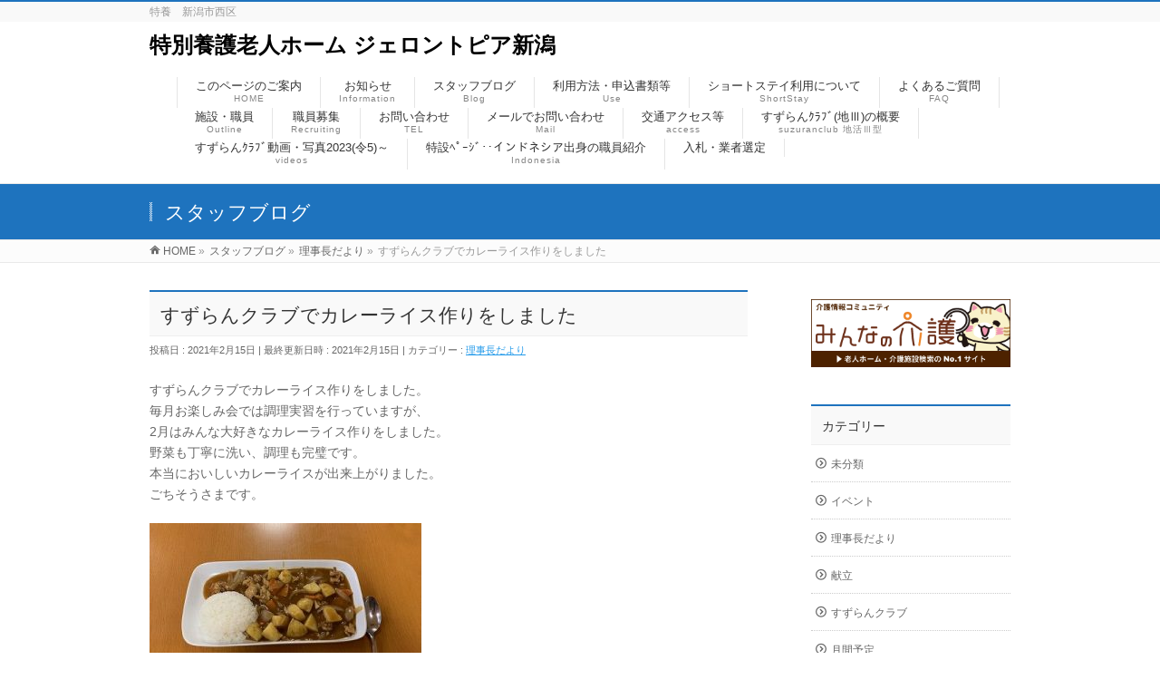

--- FILE ---
content_type: text/html; charset=UTF-8
request_url: http://www.gerontopia-niigata.com/chief-director/%E3%81%99%E3%81%9A%E3%82%89%E3%82%93%E3%82%AF%E3%83%A9%E3%83%96%E3%81%A7%E3%82%AB%E3%83%AC%E3%83%BC%E3%83%A9%E3%82%A4%E3%82%B9%E4%BD%9C%E3%82%8A%E3%82%92%E3%81%97%E3%81%BE%E3%81%97%E3%81%9F/
body_size: 37647
content:
<!DOCTYPE html>
<!--[if IE]>
<meta http-equiv="X-UA-Compatible" content="IE=Edge">
<![endif]-->
<html xmlns:fb="http://ogp.me/ns/fb#" lang="ja">
<head>
<meta charset="UTF-8" />
<link rel="start" href="http://www.gerontopia-niigata.com" title="HOME" />

<meta id="viewport" name="viewport" content="width=device-width, initial-scale=1">
<title>すずらんクラブでカレーライス作りをしました | 特別養護老人ホーム  ジェロントピア新潟</title>
<!--[if lt IE 9]><script src="http://www.gerontopia-niigata.com/wp-content/themes/biz-vektor/js/html5.js"></script><![endif]-->
<link rel='dns-prefetch' href='//maxcdn.bootstrapcdn.com' />
<link rel='dns-prefetch' href='//fonts.googleapis.com' />
<link rel='dns-prefetch' href='//s.w.org' />
<link rel="alternate" type="application/rss+xml" title="特別養護老人ホーム  ジェロントピア新潟 &raquo; フィード" href="http://www.gerontopia-niigata.com/feed/" />
<link rel="alternate" type="application/rss+xml" title="特別養護老人ホーム  ジェロントピア新潟 &raquo; コメントフィード" href="http://www.gerontopia-niigata.com/comments/feed/" />
<link rel="alternate" type="application/rss+xml" title="特別養護老人ホーム  ジェロントピア新潟 &raquo; すずらんクラブでカレーライス作りをしました のコメントのフィード" href="http://www.gerontopia-niigata.com/chief-director/%e3%81%99%e3%81%9a%e3%82%89%e3%82%93%e3%82%af%e3%83%a9%e3%83%96%e3%81%a7%e3%82%ab%e3%83%ac%e3%83%bc%e3%83%a9%e3%82%a4%e3%82%b9%e4%bd%9c%e3%82%8a%e3%82%92%e3%81%97%e3%81%be%e3%81%97%e3%81%9f/feed/" />
<meta name="description" content="すずらんクラブでカレーライス作りをしました。毎月お楽しみ会では調理実習を行っていますが、2月はみんな大好きなカレーライス作りをしました。野菜も丁寧に洗い、調理も完璧です。本当においしいカレーライスが出来上がりました。ごちそうさまです。&nbsp;" />
<style type="text/css">.keyColorBG,.keyColorBGh:hover,.keyColor_bg,.keyColor_bg_hover:hover{background-color: #1e73be;}.keyColorCl,.keyColorClh:hover,.keyColor_txt,.keyColor_txt_hover:hover{color: #1e73be;}.keyColorBd,.keyColorBdh:hover,.keyColor_border,.keyColor_border_hover:hover{border-color: #1e73be;}.color_keyBG,.color_keyBGh:hover,.color_key_bg,.color_key_bg_hover:hover{background-color: #1e73be;}.color_keyCl,.color_keyClh:hover,.color_key_txt,.color_key_txt_hover:hover{color: #1e73be;}.color_keyBd,.color_keyBdh:hover,.color_key_border,.color_key_border_hover:hover{border-color: #1e73be;}</style>
		<script type="text/javascript">
			window._wpemojiSettings = {"baseUrl":"https:\/\/s.w.org\/images\/core\/emoji\/2.3\/72x72\/","ext":".png","svgUrl":"https:\/\/s.w.org\/images\/core\/emoji\/2.3\/svg\/","svgExt":".svg","source":{"concatemoji":"http:\/\/www.gerontopia-niigata.com\/wp-includes\/js\/wp-emoji-release.min.js?ver=4.8.1"}};
			!function(a,b,c){function d(a){var b,c,d,e,f=String.fromCharCode;if(!k||!k.fillText)return!1;switch(k.clearRect(0,0,j.width,j.height),k.textBaseline="top",k.font="600 32px Arial",a){case"flag":return k.fillText(f(55356,56826,55356,56819),0,0),b=j.toDataURL(),k.clearRect(0,0,j.width,j.height),k.fillText(f(55356,56826,8203,55356,56819),0,0),c=j.toDataURL(),b===c&&(k.clearRect(0,0,j.width,j.height),k.fillText(f(55356,57332,56128,56423,56128,56418,56128,56421,56128,56430,56128,56423,56128,56447),0,0),b=j.toDataURL(),k.clearRect(0,0,j.width,j.height),k.fillText(f(55356,57332,8203,56128,56423,8203,56128,56418,8203,56128,56421,8203,56128,56430,8203,56128,56423,8203,56128,56447),0,0),c=j.toDataURL(),b!==c);case"emoji4":return k.fillText(f(55358,56794,8205,9794,65039),0,0),d=j.toDataURL(),k.clearRect(0,0,j.width,j.height),k.fillText(f(55358,56794,8203,9794,65039),0,0),e=j.toDataURL(),d!==e}return!1}function e(a){var c=b.createElement("script");c.src=a,c.defer=c.type="text/javascript",b.getElementsByTagName("head")[0].appendChild(c)}var f,g,h,i,j=b.createElement("canvas"),k=j.getContext&&j.getContext("2d");for(i=Array("flag","emoji4"),c.supports={everything:!0,everythingExceptFlag:!0},h=0;h<i.length;h++)c.supports[i[h]]=d(i[h]),c.supports.everything=c.supports.everything&&c.supports[i[h]],"flag"!==i[h]&&(c.supports.everythingExceptFlag=c.supports.everythingExceptFlag&&c.supports[i[h]]);c.supports.everythingExceptFlag=c.supports.everythingExceptFlag&&!c.supports.flag,c.DOMReady=!1,c.readyCallback=function(){c.DOMReady=!0},c.supports.everything||(g=function(){c.readyCallback()},b.addEventListener?(b.addEventListener("DOMContentLoaded",g,!1),a.addEventListener("load",g,!1)):(a.attachEvent("onload",g),b.attachEvent("onreadystatechange",function(){"complete"===b.readyState&&c.readyCallback()})),f=c.source||{},f.concatemoji?e(f.concatemoji):f.wpemoji&&f.twemoji&&(e(f.twemoji),e(f.wpemoji)))}(window,document,window._wpemojiSettings);
		</script>
		<style type="text/css">
img.wp-smiley,
img.emoji {
	display: inline !important;
	border: none !important;
	box-shadow: none !important;
	height: 1em !important;
	width: 1em !important;
	margin: 0 .07em !important;
	vertical-align: -0.1em !important;
	background: none !important;
	padding: 0 !important;
}
</style>
<link rel='stylesheet' id='contact-form-7-css'  href='http://www.gerontopia-niigata.com/wp-content/plugins/contact-form-7/includes/css/styles.css?ver=4.9' type='text/css' media='all' />
<link rel='stylesheet' id='Biz_Vektor_common_style-css'  href='http://www.gerontopia-niigata.com/wp-content/themes/biz-vektor/css/bizvektor_common_min.css?ver=1.9.14' type='text/css' media='all' />
<link rel='stylesheet' id='Biz_Vektor_Design_style-css'  href='http://www.gerontopia-niigata.com/wp-content/themes/biz-vektor/design_skins/003/css/003.css?ver=1.9.14' type='text/css' media='all' />
<link rel='stylesheet' id='Biz_Vektor_plugin_sns_style-css'  href='http://www.gerontopia-niigata.com/wp-content/themes/biz-vektor/plugins/sns/style_bizvektor_sns.css?ver=4.8.1' type='text/css' media='all' />
<link rel='stylesheet' id='Biz_Vektor_add_font_awesome-css'  href='//maxcdn.bootstrapcdn.com/font-awesome/4.3.0/css/font-awesome.min.css?ver=4.8.1' type='text/css' media='all' />
<link rel='stylesheet' id='Biz_Vektor_add_web_fonts-css'  href='//fonts.googleapis.com/css?family=Droid+Sans%3A700%7CLato%3A900%7CAnton&#038;ver=4.8.1' type='text/css' media='all' />
<link rel='stylesheet' id='jquery.lightbox.min.css-css'  href='http://www.gerontopia-niigata.com/wp-content/plugins/wp-jquery-lightbox/styles/lightbox.min.css?ver=1.4.6' type='text/css' media='all' />
<script type='text/javascript' src='http://www.gerontopia-niigata.com/wp-includes/js/jquery/jquery.js?ver=1.12.4'></script>
<script type='text/javascript' src='http://www.gerontopia-niigata.com/wp-includes/js/jquery/jquery-migrate.min.js?ver=1.4.1'></script>
<link rel='https://api.w.org/' href='http://www.gerontopia-niigata.com/wp-json/' />
<link rel="EditURI" type="application/rsd+xml" title="RSD" href="http://www.gerontopia-niigata.com/xmlrpc.php?rsd" />
<link rel="wlwmanifest" type="application/wlwmanifest+xml" href="http://www.gerontopia-niigata.com/wp-includes/wlwmanifest.xml" /> 
<link rel='prev' title='オレンジカフェ（認知症カフェ）のパネル展が開催されています。' href='http://www.gerontopia-niigata.com/chief-director/%e3%82%aa%e3%83%ac%e3%83%b3%e3%82%b8%e3%82%ab%e3%83%95%e3%82%a7%ef%bc%88%e8%aa%8d%e7%9f%a5%e7%97%87%e3%82%ab%e3%83%95%e3%82%a7%ef%bc%89%e3%81%ae%e3%83%91%e3%83%8d%e3%83%ab%e5%b1%95%e3%81%8c%e9%96%8b/' />
<link rel='next' title='手首ウォーマーとアクリルたわしが出来上がりました' href='http://www.gerontopia-niigata.com/chief-director/%e6%89%8b%e9%a6%96%e3%82%a6%e3%82%a9%e3%83%bc%e3%83%9e%e3%83%bc%e3%81%a8%e3%82%a2%e3%82%af%e3%83%aa%e3%83%ab%e3%81%9f%e3%82%8f%e3%81%97%e3%81%8c%e5%87%ba%e6%9d%a5%e4%b8%8a%e3%81%8c%e3%82%8a%e3%81%be/' />
<link rel="canonical" href="http://www.gerontopia-niigata.com/chief-director/%e3%81%99%e3%81%9a%e3%82%89%e3%82%93%e3%82%af%e3%83%a9%e3%83%96%e3%81%a7%e3%82%ab%e3%83%ac%e3%83%bc%e3%83%a9%e3%82%a4%e3%82%b9%e4%bd%9c%e3%82%8a%e3%82%92%e3%81%97%e3%81%be%e3%81%97%e3%81%9f/" />
<link rel='shortlink' href='http://www.gerontopia-niigata.com/?p=4437' />
<link rel="alternate" type="application/json+oembed" href="http://www.gerontopia-niigata.com/wp-json/oembed/1.0/embed?url=http%3A%2F%2Fwww.gerontopia-niigata.com%2Fchief-director%2F%25e3%2581%2599%25e3%2581%259a%25e3%2582%2589%25e3%2582%2593%25e3%2582%25af%25e3%2583%25a9%25e3%2583%2596%25e3%2581%25a7%25e3%2582%25ab%25e3%2583%25ac%25e3%2583%25bc%25e3%2583%25a9%25e3%2582%25a4%25e3%2582%25b9%25e4%25bd%259c%25e3%2582%258a%25e3%2582%2592%25e3%2581%2597%25e3%2581%25be%25e3%2581%2597%25e3%2581%259f%2F" />
<link rel="alternate" type="text/xml+oembed" href="http://www.gerontopia-niigata.com/wp-json/oembed/1.0/embed?url=http%3A%2F%2Fwww.gerontopia-niigata.com%2Fchief-director%2F%25e3%2581%2599%25e3%2581%259a%25e3%2582%2589%25e3%2582%2593%25e3%2582%25af%25e3%2583%25a9%25e3%2583%2596%25e3%2581%25a7%25e3%2582%25ab%25e3%2583%25ac%25e3%2583%25bc%25e3%2583%25a9%25e3%2582%25a4%25e3%2582%25b9%25e4%25bd%259c%25e3%2582%258a%25e3%2582%2592%25e3%2581%2597%25e3%2581%25be%25e3%2581%2597%25e3%2581%259f%2F&#038;format=xml" />
<!-- [ BizVektor OGP ] -->
<meta property="og:site_name" content="特別養護老人ホーム  ジェロントピア新潟" />
<meta property="og:url" content="http://www.gerontopia-niigata.com/chief-director/%e3%81%99%e3%81%9a%e3%82%89%e3%82%93%e3%82%af%e3%83%a9%e3%83%96%e3%81%a7%e3%82%ab%e3%83%ac%e3%83%bc%e3%83%a9%e3%82%a4%e3%82%b9%e4%bd%9c%e3%82%8a%e3%82%92%e3%81%97%e3%81%be%e3%81%97%e3%81%9f/" />
<meta property="fb:app_id" content="" />
<meta property="og:type" content="article" />
<meta property="og:title" content="すずらんクラブでカレーライス作りをしました | 特別養護老人ホーム  ジェロントピア新潟" />
<meta property="og:description" content="すずらんクラブでカレーライス作りをしました。 毎月お楽しみ会では調理実習を行っていますが、 2月はみんな大好きなカレーライス作りをしました。 野菜も丁寧に洗い、調理も完璧です。 本当においしいカレーライスが出来上がりました。 ごちそうさまです。    &nbsp;" />
<!-- [ /BizVektor OGP ] -->
<!--[if lte IE 8]>
<link rel="stylesheet" type="text/css" media="all" href="http://www.gerontopia-niigata.com/wp-content/themes/biz-vektor/design_skins/003/css/003_oldie.css" />
<![endif]-->
<link rel="SHORTCUT ICON" HREF="//www.gerontopia-niigata.com/wp-content/uploads/2019/03/favicon.ico" /><link rel="pingback" href="http://www.gerontopia-niigata.com/xmlrpc.php" />
		<style type="text/css" id="wp-custom-css">
			.osu {
cursor:pointer;
}		</style>
			<style type="text/css">

a { color:#259bea }

#searchform input[type=submit],
p.form-submit input[type=submit],
form#searchform input#searchsubmit,
.content form input.wpcf7-submit,
#confirm-button input,
a.btn,
.linkBtn a,
input[type=button],
input[type=submit],
.sideTower li#sideContact.sideBnr a,
.content .infoList .rssBtn a { background-color:#1e73be; }

.moreLink a { border-left-color:#1e73be; }
.moreLink a:hover { background-color:#1e73be; }
.moreLink a:after { color:#1e73be; }
.moreLink a:hover:after { color:#fff; }

#headerTop { border-top-color:#1e73be; }

.headMainMenu li:hover { color:#1e73be; }
.headMainMenu li > a:hover,
.headMainMenu li.current_page_item > a { color:#1e73be; }

#pageTitBnr { background-color:#1e73be; }

.content h2,
.content h1.contentTitle,
.content h1.entryPostTitle,
.sideTower h3.localHead,
.sideWidget h4  { border-top-color:#1e73be; }

.content h3:after,
.content .child_page_block h4:after { border-bottom-color:#1e73be; }

.sideTower li#sideContact.sideBnr a:hover,
.content .infoList .rssBtn a:hover,
form#searchform input#searchsubmit:hover { background-color:#259bea; }

#panList .innerBox ul a:hover { color:#259bea; }

.content .mainFootContact p.mainFootTxt span.mainFootTel { color:#1e73be; }
.content .mainFootContact .mainFootBt a { background-color:#1e73be; }
.content .mainFootContact .mainFootBt a:hover { background-color:#259bea; }

.content .infoList .infoCate a { background-color:#24c5e5;color:#1e73be; }
.content .infoList .infoCate a:hover { background-color:#259bea; }

.paging span,
.paging a	{ color:#1e73be;border-color:#1e73be; }
.paging span.current,
.paging a:hover	{ background-color:#1e73be; }

/* アクティブのページ */
.sideTower .sideWidget li > a:hover,
.sideTower .sideWidget li.current_page_item > a,
.sideTower .sideWidget li.current-cat > a	{ color:#1e73be; background-color:#24c5e5; }

.sideTower .ttBoxSection .ttBox a:hover { color:#1e73be; }

#footMenu { border-top-color:#1e73be; }
#footMenu .menu li a:hover { color:#1e73be }

@media (min-width: 970px) {
.headMainMenu li:hover li a:hover { color:#333; }
.headMainMenu li.current-page-item a,
.headMainMenu li.current_page_item a,
.headMainMenu li.current-menu-ancestor a,
.headMainMenu li.current-page-ancestor a { color:#333;}
.headMainMenu li.current-page-item a span,
.headMainMenu li.current_page_item a span,
.headMainMenu li.current-menu-ancestor a span,
.headMainMenu li.current-page-ancestor a span { color:#1e73be; }
}

</style>
<!--[if lte IE 8]>
<style type="text/css">
.headMainMenu li:hover li a:hover { color:#333; }
.headMainMenu li.current-page-item a,
.headMainMenu li.current_page_item a,
.headMainMenu li.current-menu-ancestor a,
.headMainMenu li.current-page-ancestor a { color:#333;}
.headMainMenu li.current-page-item a span,
.headMainMenu li.current_page_item a span,
.headMainMenu li.current-menu-ancestor a span,
.headMainMenu li.current-page-ancestor a span { color:#1e73be; }
</style>
<![endif]-->
<style type="text/css">
/*-------------------------------------------*/
/*	font
/*-------------------------------------------*/
h1,h2,h3,h4,h4,h5,h6,#header #site-title,#pageTitBnr #pageTitInner #pageTit,#content .leadTxt,#sideTower .localHead {font-family: "ヒラギノ角ゴ Pro W3","Hiragino Kaku Gothic Pro","メイリオ",Meiryo,Osaka,"ＭＳ Ｐゴシック","MS PGothic",sans-serif; }
#pageTitBnr #pageTitInner #pageTit { font-weight:lighter; }
#gMenu .menu li a strong {font-family: "ヒラギノ角ゴ Pro W3","Hiragino Kaku Gothic Pro","メイリオ",Meiryo,Osaka,"ＭＳ Ｐゴシック","MS PGothic",sans-serif; }
</style>
<link rel="stylesheet" href="http://www.gerontopia-niigata.com/wp-content/themes/biz-vektor/style.css" type="text/css" media="all" />
<style type="text/css">
.osu{
cursor:pointer;
display:block;
text-decoration: underline;
font-weight:bold;
}</style>
	</head>

<body class="post-template-default single single-post postid-4437 single-format-standard two-column right-sidebar">

<div id="fb-root"></div>

<div id="wrap">

<!--[if lte IE 8]>
<div id="eradi_ie_box">
<div class="alert_title">ご利用の <span style="font-weight: bold;">Internet Exproler</span> は古すぎます。</div>
<p>あなたがご利用の Internet Explorer はすでにサポートが終了しているため、正しい表示・動作を保証しておりません。<br />
古い Internet Exproler はセキュリティーの観点からも、<a href="https://www.microsoft.com/ja-jp/windows/lifecycle/iesupport/" target="_blank" >新しいブラウザに移行する事が強く推奨されています。</a><br />
<a href="http://windows.microsoft.com/ja-jp/internet-explorer/" target="_blank" >最新のInternet Exproler</a> や <a href="https://www.microsoft.com/ja-jp/windows/microsoft-edge" target="_blank" >Edge</a> を利用するか、<a href="https://www.google.co.jp/chrome/browser/index.html" target="_blank">Chrome</a> や <a href="https://www.mozilla.org/ja/firefox/new/" target="_blank">Firefox</a> など、より早くて快適なブラウザをご利用ください。</p>
</div>
<![endif]-->

<!-- [ #headerTop ] -->
<div id="headerTop">
<div class="innerBox">
<div id="site-description">特養　新潟市西区</div>
</div>
</div><!-- [ /#headerTop ] -->

<!-- [ #header ] -->
<div id="header">
<div id="headerInner" class="innerBox">
<!-- [ #headLogo ] -->
<div id="site-title">
<a href="http://www.gerontopia-niigata.com/" title="特別養護老人ホーム  ジェロントピア新潟" rel="home">
特別養護老人ホーム  ジェロントピア新潟</a>
</div>
<!-- [ /#headLogo ] -->

<!-- [ #headContact ] -->

	<!-- [ #gMenu ] -->
	<div id="gMenu">
	<div id="gMenuInner" class="innerBox">
	<h3 class="assistive-text" onclick="showHide('header');"><span>MENU</span></h3>
	<div class="skip-link screen-reader-text">
		<a href="#content" title="メニューを飛ばす">メニューを飛ばす</a>
	</div>
<div class="headMainMenu">
<div class="menu-h31-container"><ul id="menu-h31" class="menu"><li id="menu-item-2311" class="menu-item menu-item-type-post_type menu-item-object-page menu-item-home"><a href="http://www.gerontopia-niigata.com/"><strong>このページのご案内</strong><span>HOME</span></a></li>
<li id="menu-item-2466" class="menu-item menu-item-type-custom menu-item-object-custom"><a href="http://www.gerontopia-niigata.com/info/"><strong>お知らせ</strong><span>Information</span></a></li>
<li id="menu-item-2325" class="menu-item menu-item-type-post_type menu-item-object-page current_page_parent menu-item-has-children"><a href="http://www.gerontopia-niigata.com/blog/"><strong>スタッフブログ</strong><span>Blog</span></a>
<ul  class="sub-menu">
	<li id="menu-item-2465" class="menu-item menu-item-type-taxonomy menu-item-object-category current-post-ancestor current-menu-parent current-post-parent"><a href="http://www.gerontopia-niigata.com/category/chief-director/">理事長だより</a></li>
</ul>
</li>
<li id="menu-item-2320" class="menu-item menu-item-type-post_type menu-item-object-page menu-item-has-children"><a href="http://www.gerontopia-niigata.com/riyou/"><strong>利用方法・申込書類等</strong><span>Use</span></a>
<ul  class="sub-menu">
	<li id="menu-item-2322" class="menu-item menu-item-type-post_type menu-item-object-page"><a href="http://www.gerontopia-niigata.com/riyou/kaigo/">介護保険とは？</a></li>
</ul>
</li>
<li id="menu-item-2321" class="menu-item menu-item-type-post_type menu-item-object-page"><a href="http://www.gerontopia-niigata.com/short/"><strong>ショートステイ利用について</strong><span>ShortStay</span></a></li>
<li id="menu-item-2323" class="menu-item menu-item-type-post_type menu-item-object-page"><a href="http://www.gerontopia-niigata.com/shitsumon/"><strong>よくあるご質問</strong><span>FAQ</span></a></li>
<li id="menu-item-2312" class="menu-item menu-item-type-post_type menu-item-object-page menu-item-has-children"><a href="http://www.gerontopia-niigata.com/gaiyo/"><strong>施設・職員</strong><span>Outline</span></a>
<ul  class="sub-menu">
	<li id="menu-item-5819" class="menu-item menu-item-type-post_type menu-item-object-page"><a href="http://www.gerontopia-niigata.com/%e3%83%91%e3%83%b3%e3%83%95%e3%83%ac%e3%83%83%e3%83%88%e3%81%93%e3%81%a1%e3%82%89/">パンフレットこちら</a></li>
	<li id="menu-item-4898" class="menu-item menu-item-type-post_type menu-item-object-page"><a href="http://www.gerontopia-niigata.com/guide-home/">施設案内図</a></li>
	<li id="menu-item-2315" class="menu-item menu-item-type-post_type menu-item-object-page"><a href="http://www.gerontopia-niigata.com/about-home/">施設について</a></li>
	<li id="menu-item-2316" class="menu-item menu-item-type-post_type menu-item-object-page"><a href="http://www.gerontopia-niigata.com/about-home/syasin/">施設の写真</a></li>
	<li id="menu-item-2317" class="menu-item menu-item-type-post_type menu-item-object-page"><a href="http://www.gerontopia-niigata.com/syokuin/">職員について</a></li>
</ul>
</li>
<li id="menu-item-2318" class="menu-item menu-item-type-post_type menu-item-object-page menu-item-has-children"><a href="http://www.gerontopia-niigata.com/syokuin/recuirt/"><strong>職員募集</strong><span>Recruiting</span></a>
<ul  class="sub-menu">
	<li id="menu-item-2319" class="menu-item menu-item-type-post_type menu-item-object-page"><a href="http://www.gerontopia-niigata.com/syokuin/recruit-infomation/">リクルート情報</a></li>
</ul>
</li>
<li id="menu-item-2324" class="menu-item menu-item-type-post_type menu-item-object-page"><a href="http://www.gerontopia-niigata.com/contact/"><strong>お問い合わせ</strong><span>TEL</span></a></li>
<li id="menu-item-4967" class="menu-item menu-item-type-post_type menu-item-object-page"><a href="http://www.gerontopia-niigata.com/mail-contact/"><strong>メールでお問い合わせ</strong><span>Mail</span></a></li>
<li id="menu-item-4225" class="menu-item menu-item-type-post_type menu-item-object-page"><a href="http://www.gerontopia-niigata.com/access/"><strong>交通アクセス等</strong><span>access</span></a></li>
<li id="menu-item-4090" class="menu-item menu-item-type-post_type menu-item-object-page"><a href="http://www.gerontopia-niigata.com/suzuranclub/"><strong>すずらんｸﾗﾌﾞ(地Ⅲ)の概要</strong><span>suzuranclub 地活Ⅲ型</span></a></li>
<li id="menu-item-9914" class="menu-item menu-item-type-post_type menu-item-object-page"><a href="http://www.gerontopia-niigata.com/%e3%81%99%e3%81%9a%e3%82%89%e3%82%93%ef%bd%b8%ef%be%97%ef%be%8c%ef%be%9e%e5%8b%95%e7%94%bb%e3%83%bb%e5%86%99%e7%9c%9f2023%e4%bb%a45%ef%bd%9e/"><strong>すずらんｸﾗﾌﾞ動画・写真2023(令5)～</strong><span>videos</span></a></li>
<li id="menu-item-6334" class="menu-item menu-item-type-post_type menu-item-object-page"><a href="http://www.gerontopia-niigata.com/%e7%89%b9%e8%a8%ad%ef%be%8d%ef%be%9f%ef%bd%b0%ef%bd%bc%ef%be%9e%e2%80%a5%e3%82%a4%e3%83%b3%e3%83%89%e3%83%8d%e3%82%b7%e3%82%a2%e5%87%ba%e8%ba%ab%e3%81%ae%e8%81%b7%e5%93%a1%e7%b4%b9%e4%bb%8b/"><strong>特設ﾍﾟｰｼﾞ‥インドネシア出身の職員紹介</strong><span>Indonesia</span></a></li>
<li id="menu-item-15349" class="menu-item menu-item-type-post_type menu-item-object-page"><a href="http://www.gerontopia-niigata.com/%e7%99%ba%e6%b3%a8%e9%96%a2%e9%80%a3/"><strong>入札・業者選定</strong></a></li>
</ul></div>
</div>
</div><!-- [ /#gMenuInner ] -->
	</div>
	<!-- [ /#gMenu ] -->
<!-- [ /#headContact ] -->

</div>
<!-- #headerInner -->
</div>
<!-- [ /#header ] -->



<div id="pageTitBnr">
<div class="innerBox">
<div id="pageTitInner">
<div id="pageTit">
スタッフブログ</div>
</div><!-- [ /#pageTitInner ] -->
</div>
</div><!-- [ /#pageTitBnr ] -->
<!-- [ #panList ] -->
<div id="panList">
<div id="panListInner" class="innerBox">
<ul><li id="panHome"><a href="http://www.gerontopia-niigata.com"><span>HOME</span></a> &raquo; </li><li itemscope itemtype="http://data-vocabulary.org/Breadcrumb"><a href="http://210.225.199.193/blog/" itemprop="url"><span itemprop="title">スタッフブログ</span></a> &raquo; </li><li itemscope itemtype="http://data-vocabulary.org/Breadcrumb"><a href="http://www.gerontopia-niigata.com/category/chief-director/" itemprop="url"><span itemprop="title">理事長だより</span></a> &raquo; </li><li><span>すずらんクラブでカレーライス作りをしました</span></li></ul></div>
</div>
<!-- [ /#panList ] -->

<div id="main">
<!-- [ #container ] -->
<div id="container" class="innerBox">
	<!-- [ #content ] -->
	<div id="content" class="content">

<!-- [ #post- ] -->
<div id="post-4437" class="post-4437 post type-post status-publish format-standard hentry category-chief-director">
		<h1 class="entryPostTitle entry-title">すずらんクラブでカレーライス作りをしました</h1>
	<div class="entry-meta">
<span class="published">投稿日 : 2021年2月15日</span>
<span class="updated entry-meta-items">最終更新日時 : 2021年2月15日</span>
<span class="vcard author entry-meta-items">作成者 : <span class="fn">admin@gerontopia-niigata.com</span></span>
<span class="tags entry-meta-items">カテゴリー :  <a href="http://www.gerontopia-niigata.com/category/chief-director/" rel="tag">理事長だより</a></span>
</div>
<!-- .entry-meta -->	<div class="entry-content post-content">
		<p>すずらんクラブでカレーライス作りをしました。<br />
毎月お楽しみ会では調理実習を行っていますが、<br />
2月はみんな大好きなカレーライス作りをしました。<br />
野菜も丁寧に洗い、調理も完璧です。<br />
本当においしいカレーライスが出来上がりました。<br />
ごちそうさまです。</p>
<p><img class="alignnone size-medium wp-image-4440" src="http://www.gerontopia-niigata.com/wp-content/uploads/2021/02/IMG_1901-300x225.jpg" alt="" width="300" height="225" srcset="http://www.gerontopia-niigata.com/wp-content/uploads/2021/02/IMG_1901-300x225.jpg 300w, http://www.gerontopia-niigata.com/wp-content/uploads/2021/02/IMG_1901.jpg 400w" sizes="(max-width: 300px) 100vw, 300px" /></p>
<p>&nbsp;</p>
		
		<div class="entry-utility">
					</div>
		<!-- .entry-utility -->
	</div><!-- .entry-content -->



<div id="nav-below" class="navigation">
	<div class="nav-previous"><a href="http://www.gerontopia-niigata.com/chief-director/%e3%82%aa%e3%83%ac%e3%83%b3%e3%82%b8%e3%82%ab%e3%83%95%e3%82%a7%ef%bc%88%e8%aa%8d%e7%9f%a5%e7%97%87%e3%82%ab%e3%83%95%e3%82%a7%ef%bc%89%e3%81%ae%e3%83%91%e3%83%8d%e3%83%ab%e5%b1%95%e3%81%8c%e9%96%8b/" rel="prev"><span class="meta-nav">&larr;</span> オレンジカフェ（認知症カフェ）のパネル展が開催されています。</a></div>
	<div class="nav-next"><a href="http://www.gerontopia-niigata.com/chief-director/%e6%89%8b%e9%a6%96%e3%82%a6%e3%82%a9%e3%83%bc%e3%83%9e%e3%83%bc%e3%81%a8%e3%82%a2%e3%82%af%e3%83%aa%e3%83%ab%e3%81%9f%e3%82%8f%e3%81%97%e3%81%8c%e5%87%ba%e6%9d%a5%e4%b8%8a%e3%81%8c%e3%82%8a%e3%81%be/" rel="next">手首ウォーマーとアクリルたわしが出来上がりました <span class="meta-nav">&rarr;</span></a></div>
</div><!-- #nav-below -->
</div>
<!-- [ /#post- ] -->


<div id="comments">





</div><!-- #comments -->



</div>
<!-- [ /#content ] -->

<!-- [ #sideTower ] -->
<div id="sideTower" class="sideTower">
<div class="sideWidget widget widget_text" id="text-2">			<div class="textwidget"><p><a href="http://www.minnanokaigo.com/facility/024-1570106847" target="_blank" rel="noopener"><img src="http://www.gerontopia-niigata.com/wp-content/uploads/2018/12/minnnanokaigo_banner_A-.png" /><br />
</a></p>
</div>
		</div>	<div class="localSection sideWidget">
	<div class="localNaviBox">
	<h3 class="localHead">カテゴリー</h3>
	<ul class="localNavi">
		<li class="cat-item cat-item-1"><a href="http://www.gerontopia-niigata.com/category/%e6%9c%aa%e5%88%86%e9%a1%9e/" >未分類</a>
</li>
	<li class="cat-item cat-item-4"><a href="http://www.gerontopia-niigata.com/category/event/" >イベント</a>
</li>
	<li class="cat-item cat-item-13"><a href="http://www.gerontopia-niigata.com/category/chief-director/" >理事長だより</a>
</li>
	<li class="cat-item cat-item-16"><a href="http://www.gerontopia-niigata.com/category/kondate/" >献立</a>
</li>
	<li class="cat-item cat-item-22"><a href="http://www.gerontopia-niigata.com/category/%e3%81%99%e3%81%9a%e3%82%89%e3%82%93%e3%82%af%e3%83%a9%e3%83%96/" >すずらんクラブ</a>
</li>
	<li class="cat-item cat-item-23"><a href="http://www.gerontopia-niigata.com/category/%e6%9c%88%e9%96%93%e4%ba%88%e5%ae%9a/" >月間予定</a>
</li>
 
	</ul>
	</div>
	</div>
	<ul><li class="sideBnr" id="sideContact"><a href="http://210.225.199.193/contact/ ">
<img src="http://www.gerontopia-niigata.com/wp-content/themes/biz-vektor/images/bnr_contact_ja.png" alt="メールでお問い合わせはこちら">
</a></li>
</ul>
<ul id="snsBnr"><li><a href="https://www.facebook.com/gerontopia/" target="_blank"><img src="http://www.gerontopia-niigata.com/wp-content/themes/biz-vektor/images/bnr_facebook.png" alt="facebook" /></a></li>
</ul></div>
<!-- [ /#sideTower ] -->
</div>
<!-- [ /#container ] -->

</div><!-- #main -->

<div id="back-top">
<a href="#wrap">
	<img id="pagetop" src="http://www.gerontopia-niigata.com/wp-content/themes/biz-vektor/js/res-vektor/images/footer_pagetop.png" alt="PAGETOP" />
</a>
</div>

<!-- [ #footerSection ] -->
<div id="footerSection">

	<div id="pagetop">
	<div id="pagetopInner" class="innerBox">
	<a href="#wrap">PAGETOP</a>
	</div>
	</div>

	<div id="footMenu">
	<div id="footMenuInner" class="innerBox">
		</div>
	</div>

	<!-- [ #footer ] -->
	<div id="footer">
	<!-- [ #footerInner ] -->
	<div id="footerInner" class="innerBox">
		<dl id="footerOutline">
		<dt>特別養護老人ホーム  ジェロントピア新潟</dt>
		<dd>
				</dd>
		</dl>
		<!-- [ #footerSiteMap ] -->
		<div id="footerSiteMap">
<div class="menu-footersitemap-container"><ul id="menu-footersitemap" class="menu"><li id="menu-item-542" class="menu-item menu-item-type-custom menu-item-object-custom menu-item-542"><a href="/info/">お知らせ</a></li>
<li id="menu-item-537" class="menu-item menu-item-type-post_type menu-item-object-page current_page_parent menu-item-537"><a href="http://www.gerontopia-niigata.com/blog/">スタッフブログ</a></li>
<li id="menu-item-13472" class="menu-item menu-item-type-post_type menu-item-object-page menu-item-13472"><a href="http://www.gerontopia-niigata.com/%e9%81%8e%e5%8e%bb%e3%81%ae%e5%8b%95%e7%94%bb2025%e5%b9%b4/">過去の動画2025年</a></li>
<li id="menu-item-555" class="menu-item menu-item-type-post_type menu-item-object-page menu-item-has-children menu-item-555"><a href="http://www.gerontopia-niigata.com/riyou/">利用方法・申込書類等</a>
<ul  class="sub-menu">
	<li id="menu-item-940" class="menu-item menu-item-type-post_type menu-item-object-page menu-item-940"><a href="http://www.gerontopia-niigata.com/riyou/kaigo/">介護保険とは？</a></li>
</ul>
</li>
<li id="menu-item-536" class="menu-item menu-item-type-post_type menu-item-object-page menu-item-536"><a href="http://www.gerontopia-niigata.com/short/">ショートステイ利用について</a></li>
<li id="menu-item-2295" class="menu-item menu-item-type-post_type menu-item-object-page menu-item-2295"><a href="http://www.gerontopia-niigata.com/shitsumon/">よくあるご質問</a></li>
<li id="menu-item-934" class="menu-item menu-item-type-post_type menu-item-object-page menu-item-has-children menu-item-934"><a href="http://www.gerontopia-niigata.com/about-home/">施設について</a>
<ul  class="sub-menu">
	<li id="menu-item-5817" class="menu-item menu-item-type-post_type menu-item-object-page menu-item-5817"><a href="http://www.gerontopia-niigata.com/%e3%83%91%e3%83%b3%e3%83%95%e3%83%ac%e3%83%83%e3%83%88%e3%81%93%e3%81%a1%e3%82%89/">パンフレットこちら</a></li>
	<li id="menu-item-4896" class="menu-item menu-item-type-post_type menu-item-object-page menu-item-4896"><a href="http://www.gerontopia-niigata.com/guide-home/">施設案内図</a></li>
	<li id="menu-item-975" class="menu-item menu-item-type-post_type menu-item-object-page menu-item-975"><a href="http://www.gerontopia-niigata.com/about-home/syasin/">施設の写真</a></li>
	<li id="menu-item-552" class="menu-item menu-item-type-post_type menu-item-object-page menu-item-552"><a href="http://www.gerontopia-niigata.com/syokuin/">職員について</a></li>
</ul>
</li>
<li id="menu-item-939" class="menu-item menu-item-type-post_type menu-item-object-page menu-item-has-children menu-item-939"><a href="http://www.gerontopia-niigata.com/syokuin/recuirt/">職員募集</a>
<ul  class="sub-menu">
	<li id="menu-item-938" class="menu-item menu-item-type-post_type menu-item-object-page menu-item-938"><a href="http://www.gerontopia-niigata.com/syokuin/recruit-infomation/">リクルート情報</a></li>
</ul>
</li>
<li id="menu-item-937" class="menu-item menu-item-type-post_type menu-item-object-page menu-item-937"><a href="http://www.gerontopia-niigata.com/contact/">お問い合わせ</a></li>
<li id="menu-item-4960" class="menu-item menu-item-type-post_type menu-item-object-page menu-item-4960"><a href="http://www.gerontopia-niigata.com/mail-contact/">メールでお問い合わせ</a></li>
<li id="menu-item-4223" class="menu-item menu-item-type-post_type menu-item-object-page menu-item-4223"><a href="http://www.gerontopia-niigata.com/access/">交通アクセス等</a></li>
<li id="menu-item-558" class="menu-item menu-item-type-post_type menu-item-object-page menu-item-has-children menu-item-558"><a href="http://www.gerontopia-niigata.com/gaiyo/">施設概要</a>
<ul  class="sub-menu">
	<li id="menu-item-935" class="menu-item menu-item-type-post_type menu-item-object-page menu-item-935"><a href="http://www.gerontopia-niigata.com/gaiyo/jyouhoukoukai/">情報公開</a></li>
	<li id="menu-item-554" class="menu-item menu-item-type-post_type menu-item-object-page menu-item-554"><a href="http://www.gerontopia-niigata.com/gaiyo/kojinnjyouhou/">個人情報について</a></li>
</ul>
</li>
<li id="menu-item-4026" class="menu-item menu-item-type-post_type menu-item-object-page menu-item-4026"><a href="http://www.gerontopia-niigata.com/suzuranclub/">すずらんｸﾗﾌﾞ(地Ⅲ)の概要</a></li>
<li id="menu-item-9909" class="menu-item menu-item-type-post_type menu-item-object-page menu-item-9909"><a href="http://www.gerontopia-niigata.com/%e3%81%99%e3%81%9a%e3%82%89%e3%82%93%ef%bd%b8%ef%be%97%ef%be%8c%ef%be%9e%e5%8b%95%e7%94%bb%e3%83%bb%e5%86%99%e7%9c%9f2023%e4%bb%a45%ef%bd%9e/">すずらんｸﾗﾌﾞ動画・写真2023(令5)～</a></li>
<li id="menu-item-6331" class="menu-item menu-item-type-post_type menu-item-object-page menu-item-6331"><a href="http://www.gerontopia-niigata.com/%e7%89%b9%e8%a8%ad%ef%be%8d%ef%be%9f%ef%bd%b0%ef%bd%bc%ef%be%9e%e2%80%a5%e3%82%a4%e3%83%b3%e3%83%89%e3%83%8d%e3%82%b7%e3%82%a2%e5%87%ba%e8%ba%ab%e3%81%ae%e8%81%b7%e5%93%a1%e7%b4%b9%e4%bb%8b/">特設ﾍﾟｰｼﾞ‥インドネシア出身の職員紹介</a></li>
<li id="menu-item-15350" class="menu-item menu-item-type-post_type menu-item-object-page menu-item-15350"><a href="http://www.gerontopia-niigata.com/%e7%99%ba%e6%b3%a8%e9%96%a2%e9%80%a3/">入札・業者選定</a></li>
</ul></div></div>
		<!-- [ /#footerSiteMap ] -->
	</div>
	<!-- [ /#footerInner ] -->
	</div>
	<!-- [ /#footer ] -->

	<!-- [ #siteBottom ] -->
	<div id="siteBottom">
	<div id="siteBottomInner" class="innerBox">
	<div id="copy">Copyright &copy; <a href="http://www.gerontopia-niigata.com/" rel="home">特別養護老人ホーム  ジェロントピア新潟</a> All Rights Reserved.</div><div id="powerd">Powered by <a href="https://ja.wordpress.org/">WordPress</a> &amp; <a href="http://bizvektor.com" target="_blank" title="無料WordPressテーマ BizVektor(ビズベクトル)"> BizVektor Theme</a> by <a href="http://www.vektor-inc.co.jp" target="_blank" title="株式会社ベクトル -ウェブサイト制作・WordPressカスタマイズ- [ 愛知県名古屋市 ]">Vektor,Inc.</a> technology.</div>	</div>
	</div>
	<!-- [ /#siteBottom ] -->
</div>
<!-- [ /#footerSection ] -->
</div>
<!-- [ /#wrap ] -->
<script type='text/javascript'>
/* <![CDATA[ */
var vkLtc = {"ajaxurl":"http:\/\/www.gerontopia-niigata.com\/wp-admin\/admin-ajax.php"};
/* ]]> */
</script>
<script type='text/javascript' src='http://www.gerontopia-niigata.com/wp-content/plugins/vk-link-target-controller/js/script.js?ver=1.2.4'></script>
<script type='text/javascript'>
/* <![CDATA[ */
var wpcf7 = {"apiSettings":{"root":"http:\/\/www.gerontopia-niigata.com\/wp-json\/contact-form-7\/v1","namespace":"contact-form-7\/v1"},"recaptcha":{"messages":{"empty":"\u3042\u306a\u305f\u304c\u30ed\u30dc\u30c3\u30c8\u3067\u306f\u306a\u3044\u3053\u3068\u3092\u8a3c\u660e\u3057\u3066\u304f\u3060\u3055\u3044\u3002"}}};
/* ]]> */
</script>
<script type='text/javascript' src='http://www.gerontopia-niigata.com/wp-content/plugins/contact-form-7/includes/js/scripts.js?ver=4.9'></script>
<script type='text/javascript' src='http://www.gerontopia-niigata.com/wp-includes/js/comment-reply.min.js?ver=4.8.1'></script>
<script type='text/javascript' src='http://www.gerontopia-niigata.com/wp-content/plugins/wp-jquery-lightbox/jquery.touchwipe.min.js?ver=1.4.6'></script>
<script type='text/javascript'>
/* <![CDATA[ */
var JQLBSettings = {"showTitle":"1","showCaption":"1","showNumbers":"1","fitToScreen":"0","resizeSpeed":"400","showDownload":"0","navbarOnTop":"0","marginSize":"0","slideshowSpeed":"4000","prevLinkTitle":"\u524d\u306e\u753b\u50cf","nextLinkTitle":"\u6b21\u306e\u753b\u50cf","closeTitle":"\u30ae\u30e3\u30e9\u30ea\u30fc\u3092\u9589\u3058\u308b","image":"\u753b\u50cf ","of":"\u306e","download":"\u30c0\u30a6\u30f3\u30ed\u30fc\u30c9","pause":"(\u30b9\u30e9\u30a4\u30c9\u30b7\u30e7\u30fc\u3092\u505c\u6b62\u3059\u308b)","play":"(\u30b9\u30e9\u30a4\u30c9\u30b7\u30e7\u30fc\u3092\u518d\u751f\u3059\u308b)"};
/* ]]> */
</script>
<script type='text/javascript' src='http://www.gerontopia-niigata.com/wp-content/plugins/wp-jquery-lightbox/jquery.lightbox.min.js?ver=1.4.6'></script>
<script type='text/javascript' src='http://www.gerontopia-niigata.com/wp-includes/js/wp-embed.min.js?ver=4.8.1'></script>
<script type='text/javascript'>
/* <![CDATA[ */
var bv_sliderParams = {"slideshowSpeed":"4000","animation":"fade"};
/* ]]> */
</script>
<script type='text/javascript' src='http://www.gerontopia-niigata.com/wp-content/themes/biz-vektor/js/biz-vektor-min.js?ver=1.9.14' defer='defer'></script>
</body>
</html>